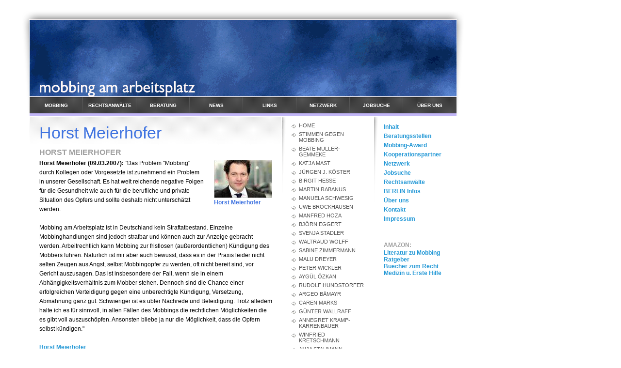

--- FILE ---
content_type: text/html; charset=UTF-8
request_url: https://www.mobbing-web.de/horstmeierhofer.php
body_size: 7337
content:
<!DOCTYPE html PUBLIC "-//W3C//DTD XHTML 1.0 Transitional//EN" "http://www.w3.org/TR/xhtml1/DTD/xhtml1-transitional.dtd">

<html xmlns="http://www.w3.org/1999/xhtml" xml:lang="de" lang="de">
<head>
<title>Mobbing am Arbeitsplatz</title>
<meta http-equiv="X-UA-Compatible" content="IE=edge" />
<meta http-equiv="content-language" content="de" />
<meta http-equiv="content-type" content="text/html; charset=ISO-8859-1" />
<meta http-equiv="expires" content="0" />
<meta name="author" content="Klaus-Dieter May" />
<meta name="description" content="Horst Meierhofer (09.03.2007): &quot;Das Problem &quot;Mobbing&quot; durch Kollegen oder Vorgesetzte ist zunehmend ein Problem in unserer Gesellschaft. Es hat weit reichende negative Folgen...www.mobbing-web.de: Mobbing - kostenlose Informationen - rund um die Themen, Mobbing, Cyber-Mobbing, Arbeitsschutz, Arbeitsrecht, Diskriminierung, Stalking, Burn-Out, Gesundheit, News, Downloads und vieles mehr. Stimmen gegen Mobbing: Mobbing, Cyber-Mobbing, Vereins-Mobbing, Lehrer-Mobbing, Stalking und Burn-Out. Mitmach-Aktion gegen Mobbing -  Arbeitsrecht, Diskriminierung, Stalking, Burn-Out, Gesundheit, News, Downloads. Rechtsanw&auml;lte, Rechtsberatung, Mobbingrechtsschutz Mobbinganwalt, alle Bundesl&auml;nder. Urteile, Urteilsbesprechungen, Gesetze, Rechtsprechung, Versicherungen - die Experten gegen Mobbing!">
<meta name="keywords" lang="de" content="Horst Meierhofer,  www.mobbing-web.de: Mobbing - kostenlose Informationen - rund um die Themen, Mobbing, Cyber-Mobbing, Arbeitsschutz, Arbeitsrecht, Diskriminierung, Stalking, Burn-Out, Gesundheit, News, Downloads und vieles mehr. Stimmen gegen Mobbing: Mobbing, Cyber-Mobbing, Vereins-Mobbing, Lehrer-Mobbing, Stalking und Burn-Out. Mitmach-Aktion gegen Mobbing -  Arbeitsrecht, Diskriminierung, Stalking, Burn-Out, Gesundheit, News, Downloads. Rechtsanw&auml;lte, Rechtsberatung, Mobbingrechtsschutz Mobbinganwalt, alle Bundesl&auml;nder. Urteile, Urteilsbesprechungen, Gesetze, Rechtsprechung, Experten gegen Mobbing!">
<meta name="generator" content="web to date 8.0" />
<link href="https://www.mobbing-web.de/assets/rss/049c919c300bd8302.xml" rel="alternate" type="application/rss+xml" title="Pro Fairness gegen Mobbing: " />
<link rel="shortcut icon" href="https://www.mobbing-web.de/images/favicon.ico" />
<link rel="canonical" href="https://www.mobbing-web.de/horstmeierhofer.php" />
<link rel="stylesheet" type="text/css" href="./assets/sf.css" />
<link rel="stylesheet" type="text/css" href="./assets/sd.css" />
<link rel="stylesheet" type="text/css" href="./assets/sc.css" />
<link rel="stylesheet" type="text/css" href="./assets/scal.css" />
<script type="text/javascript" src="./assets/jq.js"></script>
</head>

<body>
<script type="text/javascript">
//<![CDATA[

var gaJsHost = (("https:" == document.location.protocol) ? "https://ssl." : "http://www.");
document.write(unescape("%3Cscript src='" + gaJsHost + "google-analytics.com/ga.js' type='text/javascript'%3E%3C/script%3E"));

//]]>
</script>

<script type="text/javascript">
//<![CDATA[

var pageTracker = _gat._getTracker('UA-25375529-1');
_gat._anonymizeIp();
pageTracker._setDomainName("none");  
pageTracker._setAllowLinker(true);
pageTracker._initData();
pageTracker._trackPageview();

//]]>
</script><div id="logo"></div>
<div id="nav">
<a  href="./vorwort-zu-mobbing-am-arbeitsplatz-mobbing-web-de--/default.php" >Mobbing</a>
<a  href="./mobbing-rechtsanwaelte-gegen-mobbing-hilfe-fuer-mobbingopfer/default.php" >Rechtsanw&auml;lte</a>
<a  href="./mobbingberatung/default.php" >Beratung</a>
<a  href="./mobbing-news/default.php" >News</a>
<a  href="./linkverzeichnis/index.php" >Links</a>
<a  href="./netzwerk-mobbing-web-de_pro_fairness_gegen_mobbing_hilfe_fuer_mo/index.php" >Netzwerk</a>
<a  href="./job-suche-im-web/index.php" >Jobsuche</a>
<a  href="./mobbingwebde/index.php" >&Uuml;ber uns</a>
<a  href="./antimobbingaward/index.html" >Mobbing-Award</a>
<a  href="./mobbing-web-kooperationspartner/index.php" >Kooperationspartner</a>
<a  href="./warum-werbung/index.php" >Warum Werbung</a>
<a  href="./hinweiszuverlinkungen/index.html" >Hinweise zu Links</a>
<a  href="./inhalt/index.php" >Inhalt</a>
<a  href="./kontakt/index.php" >Kontakt</a>
<a  href="./impressum/default.php" >Impressum</a>
</div>

<div id="subnav">

<a  href="./index.php">Home</a>
<a  href="./stimmen-gegen-mobbing.php">Stimmen gegen Mobbing</a>
<a  href="./beate-mueller-gemmeke-mdb.php">Beate M&uuml;ller-Gemmeke</a>
<a  href="./katja-mast.php">Katja Mast</a>
<a  href="./juergen-j-koester-.php">J&uuml;rgen J. K&ouml;ster</a>
<a  href="./birgit-hesse-mobbing-ist-ein-feiger-akt.php">Birgit Hesse</a>
<a  href="./martin-rabanus-spd.html">Martin Rabanus</a>
<a  href="./manuela-schwesig.php">Manuela Schwesig</a>
<a  href="./uwe-brockhausen.php">Uwe Brockhausen</a>
<a  href="./manfred-hoza.php">Manfred Hoza</a>
<a  href="./bjoern-eggert.php">Bj&ouml;rn Eggert</a>
<a  href="./svenja-stadler-mdb.php">Svenja Stadler</a>
<a  href="./waltraud-wolff.php">Waltraud Wolff</a>
<a  href="./sabine-zimmermann-mdb-gegen-mobbing.php">Sabine Zimmermann</a>
<a  href="./mobbing-malu-dreyer-mobbing.php">Malu Dreyer</a>
<a  href="./dr-peter-wickler.php">Peter Wickler</a>
<a  href="./ayguel-oezkan.php">Ayg&uuml;l &Ouml;zkan</a>
<a  href="./rudolf-hundstorfer-zu-mobbing.php">Rudolf Hundstorfer</a>
<a  href="./argeo-baemayr.php">Argeo B&auml;mayr</a>
<a  href="./caren-marks.php">Caren Marks</a>
<a  href="./guenter-wallraff-nein-zu-mobbing.php">G&uuml;nter Wallraff</a>
<a  href="./annegred-kramp-karrenbauer.php">Annegret Kramp-Karrenbauer</a>
<a  href="./winfried-kretschmann.php">Winfried Kretschmann</a>
<a  href="./anjastahmann.php">Anja Stahmann</a>
<a  href="./sonja-p-mobbing-opfer.php">Sonja P.</a>
<a  href="./anti-mobbing-tag-kristin-alheit-schleswig-holstein.php">Kristin Alheit</a>
<a  href="./elombo-bolayela-bremen-mdbb-gegen-mobbing-gegen-ausgrenzung.php">Elombo Bolayela</a>
<a  href="./hannelore-kraft-gegen-mobbing.php">Hannelore Kraft</a>
<a  href="./drpeterteuschel.php">Peter Teuschel</a>
<a  href="./christian-ude-buergermeister-gegen-mobbing-ankaempfen.php">Christian Ude</a>
<a  href="./anti-mobbing-tag-2012.php">Torsten Albig</a>
<a  href="./dr-henning-scherf-bremen-mobbing-verletzt-.php">Dr. Henning Scherf</a>
<a  href="./statement_zu_mobing_von_maja-j-ruisseau.php">Maja J. Ruisseau</a>
<a  href="./uwe-schuenemann-statement-zu-mobbing-am-arbeitsplatz.php">Uwe Sch&uuml;nemann</a>
<a  href="./sandra-scheeres-spd.php">Sandra Scheeres</a>
<a  href="./mobbing-david-mcallister.php">David McAllister</a>
<a  href="./joern-schimmelmann-mobbing-in-der-kirche.php">J&ouml;rn Schimmelmann</a>
<a  href="./martin-wehrle.php">Martin Wehrle</a>
<a  href="./4-schueler-aus-hildesheim.php">Sch&uuml;ler aus Hildesheim</a>
<a  href="./der-regierende-buergermeister-von-berlin.php">Michael M&uuml;ller</a>
<a  href="./richardbrox.php">Richard Brox</a>
<a  href="./regierender-buergermeister-berlin.php">Klaus Wowereit</a>
<a  href="./familienministerin-schroeder-zu-internet-mobbing.php">Kristina Schr&ouml;der</a>
<a  href="./joschkalangenbrinck.php">Joschka Langenbrinck</a>
<a  href="./philipproesler.php">Philipp R&ouml;sler</a>
<a  href="./martinwortmann.php">Martin Wortmann</a>
<a  href="./drwalterscheuerl.html">Walter Scheuerl</a>
<a  href="./christianebeck.php">Christiane Beck</a>
<a  href="./johannes-rau.php">Johannes Rau</a>
<a  href="./friedemannkoch.php">Friedemann Koch</a>
<a  href="./brigittelange.php">Brigitte Lange</a>
<a  href="./drbrigittemohn.php">Brigitte Mohn</a>
<a  href="./ministerpraesidenterwinsellering.php">Erwin Sellering</a>
<a  href="./thorstenschaeferguembelspdhessen.php">Thorsten Sch&auml;fer-G&uuml;mbel</a>
<a  href="./bjoern-blume.php">Bj&ouml;rn Blume</a>
<a  href="./dr-guido-westerwelle.php">Guido Westerwelle</a>
<a  href="./andreashe.php">Andreas He&szlig;</a>
<a  href="./christinelieberknecht.php">Christine Lieberknecht</a>
<a  href="./drlutzmohaupt.php">Lutz Mohaupt</a>
<a  href="./christianweber.php">Christian Weber</a>
<a  href="./simonejanson.php">Simone Janson</a>
<a  href="./ursula-von-der-leyen-no-mobbing.php">Ursula v. der Leyen</a>
<a  href="./rolfpiotrowski.php">Rolf Piotrowski</a>
<a  href="./brigittebrettenthaler.php">Brigitte Brettenthaler</a>
<a  href="./ingelorerosenkoetter.php">Ingelore Rosenk&ouml;tter</a>
<a  href="./ilkamartinabierbaum.php">Ilka Martina Bierbaum</a>
<a  href="./dirkrossmann.php">Dirk Rossmann</a>
<a  href="./steffenknippertz.php">Steffen Knippertz</a>
<a  href="./drcarstenschaeper.php">Carsten Sch&auml;per</a>
<a  href="./karljoseflaumann.php">Karl-Josef Laumann</a>
<a  href="./rechtsanwaeltin_erika_schreiber.php">Erika Schreiber</a>
<a  href="./wernerszendi.php">Werner Szendi</a>
<a  href="./andreasstein.php">Andreas Stein</a>
<a  href="./mikeblank.php">Mike Blank</a>
<a  href="./joerg-stroedter-spd.php">J&ouml;rg Stroedter</a>
<a  href="./horstseehoferbayerischerministerpraesident.php">Horst Seehofer</a>
<a  href="./joachimherrmann.php">Joachim Herrmann</a>
<a  href="./drnorbertlammert.php">Norbert Lammert</a>
<a  href="./rainerschulte.php">Rainer Schulte</a>
<a  href="./dranjaweisgerber.php">Anja Weisgerber</a>
<a  href="./melaniedoebert-2010.php">Melanie  D&ouml;bert</a>
<a  href="./gertrudkille.php">Gertrud Kille</a>
<a  href="./karineversmeyer.php">Karin Evers-Meyer</a>
<a  href="./peternazareck.php">Peter Nazareck</a>
<a  href="./bernhardtille.php">Bernhard Tille</a>
<a  href="./irmgardlobach.php">Irmgard Lobach</a>
<a  href="./fritzkuhngruene.php">Fritz Kuhn</a>
<a  href="./normankohle.php">Norman Kohle</a>
<a  href="./drthomasulmer.php">Thomas Ulmer</a>
<a  href="./guenterhartmann.php">G&uuml;nter Hartmann</a>
<a  href="./juliafritz.php">Julia Fritz</a>
<a  href="./thomaspeltason.php">Thomas Peltason</a>
<a  href="./kordula-schulz-asche.php">Kordula Schulz-Asche</a>
<a  href="./bernhardnuss.php">Bernhard Nuss</a>
<a  href="./peterbeuthcduhessen.php">Peter Beuth</a>
<a  href="./sarahsorgebuendnis90diegruenen.php">Sarah Sorge</a>
<a  href="./drgregorgysi.php">Gregor Gysi</a>
<a  href="./willivanooyendielinkehessen.php">Willi van Ooyen</a>
<a  href="./joerguwehahnfdphessen.php">J&ouml;rg-Uwe Hahn</a>
<a  href="./erich-k-h-kalkus-bremen.php">Erich K.H. Kalkus</a>
<a  href="./karolinelinnert.php">Karoline Linnert</a>
<a  href="./frankwaltersteinmeier.php">Frank-Walter Steinmeier</a>
<a  href="./christalindenlaub.php">Christa Lindenlaub</a>
<a  href="./dieterposchfdp.php">Dieter Posch</a>
<a  href="./sabinewaschkespdhessen.php">Sabine Waschke</a>
<a  href="./hermannschaus.php">Hermann Schaus</a>
<a  href="./petraturskyhartmann.php">Petra Tursky-Hartmann</a>
<a  href="./frankhenkel.php">Frank Henkel</a>
<a  href="./drkarltheodorfrhrzuguttenberg.php">Karl-Theodor Frhr. zu Guttenberg</a>
<a  href="./drchristadschaefer.php">Christa D. Sch&auml;fer</a>
<a  href="./markusloening.php">Markus L&ouml;ning (FDP)</a>
<a  href="./jensbrandt.php">Jens Brandt</a>
<a  href="./nicolabeer.php">Nicola Beer</a>
<a  href="./drchristophseydl.php">Christoph Seydl</a>
<a  href="./bundesjustizministerinbrigittezypries.php">Brigitte Zypries</a>
<a  href="./ruthmuellerspdbayern22082008.php">Ruth M&uuml;ller</a>
<a  href="./thomasjurk.php">Thomas Jurk</a>
<a  href="./volkerblumentritt.php">Volker Blumentritt</a>
<a  href="./ingridsperber.php">Ingrid von Koslowski</a>
<a  href="./renatekuenast.php">Renate K&uuml;nast</a>
<a  href="./uwegrund.php">Uwe Grund</a>
<a  href="./bundesministersigmargabriel.php">Sigmar Gabriel</a>
<a  href="./andreaslaemmel.php">Andreas L&auml;mmel</a>
<a  href="./brigittemeyer.php">Brigitte Meyer</a>
<a  href="./katjahusen.php">Katja Husen</a>
<a  href="./drklauszeh.php">Klaus Zeh</a>
<a  href="./gabrielezimmer.php">Gabriele ZIMMER</a>
<a  href="./waltermomper.php">Walter Momper</a>
<a  href="./ralfhillenberg.php">Ralf Hillenberg</a>
<a  href="./volkerkroening.php">Volker Kr&ouml;ning</a>
<a  href="./rolandgewalt.php">Roland Gewalt</a>
<a  href="./detlefdzembritzki.php">Detlef Dzembritzki</a>
<a  href="./petrapau.php">Petra Pau</a>
<a  href="./dieteralthaus.php">Dieter Althaus</a>
<a  href="./bayernspd.php">Bayern SPD</a>
<a  href="./profdrgesineschwan.php">Gesine Schwan</a>
<a  href="./axelquandt.php">Axel Quandt</a>
<a  href="./matthiasplatzeck.php">Matthias Platzeck</a>
<a  href="./peterharrycarstensen.php">Peter Harry Carstensen</a>
<a  href="./anettekramme.php">Anette Kramme</a>
<a  href="./carmenregin.php">Carmen Regin</a>
<a  href="./oliverschruoffeneger.php">Oliver Schruoffeneger</a>
<a  href="./matthiasbrauner.php">Matthias Brauner</a>
<a  href="./andreasgram.php">Andreas Gram</a>
<a  href="./juergenlanuschny.php">J&uuml;rgen Lanuschny</a>
<a  href="./drfranksteffel.php">Frank Steffel</a>
<a  href="./kda-kirchlicher-dienst-in-der-arbeitswelt.php">KDA</a>
<a  href="./pfrdrvolkerjastrzembski.php">Pfr. Dr. Volker Jastrzembski</a>
<a  href="./rolfstoeckel.php">Rolf St&ouml;ckel</a>
<a  href="./klauswowereit.php">Klaus Wowereit</a>
<a  href="./drandreasscheuercsu.php">Andreas Scheuer</a>
<a  href="./horstmeierhofer.php">Horst Meierhofer</a>
<a  href="./helmutmetzner.php">Helmut Metzner</a>
<a  href="./bundesregierungzumobbing.php">Bundesregierung</a>
<a  href="./klaus-dieter-may-mobbing-berater.php">Klaus-Dieter May</a>
<a  href="./senatsverwaltung-fuer-arbeit-integration-und-frauen-in-berlin-.php">Senatorin Dilek Kolat</a>
<a  href="./matthias-buck.php">Matthias Buck</a>
<a  href="./mobbing-rainer-holger-bensch.php">Rainer Holger Bensch</a>
<a  href="./volker-redder.php">Volker Redder</a>
<a  href="./kristina-vogt.php">Kristina Vogt</a>
<a  href="./elisabeth-motschmann.php">Elisabeth Motschmann</a>
<a  href="./sabine-oberhauser.php">Sabine Oberhauser</a>
<a  href="./cornelia-dahlenburg.php">Cornelia Dahlenburg</a>
<a  href="./marieluise-beck.php">Marieluise Beck</a>
<a  href="./ministerpraesident-bodo-ramelow.php">Bodo Ramelow</a>
<a  href="./carsten-sieling.php">Carsten Sieling</a>
<a  href="./adelheid-end-mobbing.php">Adelheid End</a>
<a  href="./mobbing-sahra-wagenkecht.php">Sahra Wagenkecht</a>
<a  href="./francis-bee.php">Francis Bee</a>
<a  href="./martin-maties.php">Martin Maties</a>
<a  href="./joachim-von-hein-stoppt-mobbing.php">Joachim von Hein</a>
<a  href="./thomas-klaus-stoppt-mobbing-.php">Thomas Klaus</a>
<a  href="./katharina-grether.php">Katharina Grether</a>
<a  href="./heinz-weisser.php">Heinz Weisser</a>
<a  href="./mobbing-hat-viele-gesichter.php">Ulrike Bahr</a>
<a  href="./elcin-sekerci.php">Elcin Sekerci</a>
<a  href="./mobbing-levi-hackbarth.php">Levi Hackbarth</a>
<a  href="./nadine-schoen.php">Nadine Sch&ouml;n</a>
<a  href="./walter-neumann.php">Walter Neumann</a>
<a  href="./martin-buschmann.php">Martin Buschmann</a>
<a  href="./maik-beermann.php">Maik Beermann</a>
<a  href="./siegfried-pleimann-stop-bullying-verein.html">Siegfried Pleimann</a>
<a  href="./dr-dietmar-woidke-.php">Dr. Dietmar Woidke</a>
<p>
</p>

</div>

<div id="content">
<h1>Horst Meierhofer</h1>
<h2><a name="049c919c2d0ac8f05"></a>Horst Meierhofer</h2>
<div class="sidepicture">

<a href="http://www.horst-meierhofer.de/" target="_blank"><img src="./images/meierhofer_120.jpg" width="120" height="79" alt="" border="0"/></a>
<h3>Horst Meierhofer</h3>
<p></p>
</div>
<p style="" ><b>Horst Meierhofer (09.03.2007):</b><i> &quot;</i>Das Problem &quot;Mobbing&quot; durch Kollegen oder Vorgesetzte ist zunehmend ein Problem in unserer Gesellschaft. Es hat weit reichende negative Folgen f&uuml;r die Gesundheit wie auch f&uuml;r die berufliche und private Situation des Opfers und sollte deshalb nicht untersch&auml;tzt werden.<br/><br/>Mobbing am Arbeitsplatz ist in Deutschland kein Straftatbestand. Einzelne Mobbinghandlungen sind jedoch strafbar und k&ouml;nnen auch zur Anzeige gebracht werden. Arbeitrechtlich kann Mobbing zur fristlosen (au&szlig;erordentlichen) K&uuml;ndigung des Mobbers f&uuml;hren. Nat&uuml;rlich ist mir aber auch bewusst, dass es in der Praxis leider nicht selten Zeugen aus Angst, selbst Mobbingopfer zu werden, oft nicht bereit sind, vor Gericht auszusagen. Das ist insbesondere der Fall, wenn sie in einem Abh&auml;ngigkeitsverh&auml;ltnis zum Mobber stehen. Dennoch sind die Chance einer erfolgreichen Verteidigung gegen eine unberechtigte K&uuml;ndigung, Versetzung, Abmahnung ganz gut. Schwieriger ist es &uuml;bler Nachrede und Beleidigung. Trotz alledem halte ich es f&uuml;r sinnvoll, in allen F&auml;llen des Mobbings die rechtlichen M&ouml;glichkeiten die es gibt voll auszusch&ouml;pfen. Ansonsten bliebe ja nur die M&ouml;glichkeit, dass die Opfern selbst k&uuml;ndigen.&quot;<br/><br/><a  onClick="javascript: pageTracker._trackPageview ('/outgoing/horst-meierhofer.de');"  title="" href="http://www.horst-meierhofer.de/" target="_blank">Horst Meierhofer</a> <br/><br/><a  onClick="javascript: pageTracker._trackPageview ('/outgoing/de.wikipedia.org');"  title="" href="http://de.wikipedia.org/wiki/Horst_Meierhofer" target="_blank">http://de.wikipedia.org/wiki/Horst_Meierhofer</a></p>
<div class="clearer"></div>
<div id="more">

<a href="drandreasscheuercsu.php">Andreas Scheuer</a><br/>
<a href="mobbing-dgb-vorstand-mobbt.php">DGB</a><br/>
</div>
<div style="text-align: center; padding: 10px 0;">
(C) Klaus-Dieter May - powered by medizinrechtberlin.de - alle Rechte vorbehalten  </div>
</div>

<div id="sidebar">
<p><a title="Sitenmap mobbing-web.de - B&uuml;rgerinitiatve seit 1999" href="./inhalt/index.php">Inhalt</a> <br/><a title="Mobbing: Professionelle Hilfsangebote nutzen - Beratungsangebote in Deutschland" href="./mobbingberatung/default.php#338358a6970faf101">Beratungsstellen</a> <br/><a title="Anti-Mobbing-Award  -  Verleihung seit 2007! mobbing-web.de - B&uuml;rgerinitiative in Berlin seit 1999" href="./antimobbingaward/index.html">Mobbing-Award</a> <br/><a title="mobbing-web.de: Kooperationspartner, helfen, die Qualit&auml;t der Informationen zu gew&auml;hrleisten" href="./mobbing-web-kooperationspartner/index.php">Kooperationspartner</a> <br/><a title="Mobbing Netzwerk Deutschland mobbing-web.de" href="./netzwerk-mobbing-web-de_pro_fairness_gegen_mobbing_hilfe_fuer_mo/index.php">Netzwerk</a> <br/><a title="Jobs und Stellenangebote" href="./job-suche-im-web/index.php">Jobsuche</a> <br/><a title="Mobbingberatung und Rechtsanw&auml;lte f&uuml;r Mobbingopfer" href="http://www.mobbing-rechtshilfe.de" target="_blank">Rechtsanw&auml;lte</a> <br/><a title="BERLIN Infos - Berlin ist cool!" href="./berlin/index.html">BERLIN Infos</a> <br/><a title="&Uuml;ber uns ( Pro Fairness gegen Mobbing ) - Klaus-Dieter May" href="./mobbingwebde/index.php">&Uuml;ber uns</a> <br/><a title="Kontakt zu - mobbing-web.de jetzt unterst&uuml;tzen!" href="./kontakt/index.php">Kontakt</a> <br/><a title="Impressum - Pro fairness gegen Mobbing" href="./impressum/default.php">Impressum</a> <br/><br/></p><br/>
<h2>Amazon:</h2>
<a target="_blank" href="https://www.amazon.de/gp/search?ie=UTF8&tag=informationefurm&linkCode=ur2&linkId=d820d6cd9d910a063e87aaa4e8ac97fc&camp=1638&creative=6742&index=books&keywords=Mobbing">Literatur zu Mobbing</a><br/>
<a target="_blank" href="https://www.amazon.de/b?_encoding=UTF8&tag=informationefurm&linkCode=ur2&linkId=ec7dd0451a04f4e3ed9a059a6c25fbf9&camp=1638&creative=6742&node=536302">Ratgeber</a><br/>
<a target="_blank" href="https://www.amazon.de/b?_encoding=UTF8&tag=informationefurm&linkCode=ur2&linkId=282b2f6ec81e3a79f6f6ed971f3067b5&camp=1638&creative=6742&node=572682">Buecher zum Recht</a><br/>
<a target="_blank" href="https://www.amazon.de/b?_encoding=UTF8&tag=informationefurm&linkCode=ur2&linkId=a40bef0c0f094a1909844b735e2423fe&camp=1638&creative=6742&node=2860338031">Medizin u. Erste Hilfe</a><br/>
<meta name="verification" content="f7dfc4b0e65e17ee3e6e36534f2cef82" /><br/>
</div>
</body>
</html>


--- FILE ---
content_type: text/css
request_url: https://www.mobbing-web.de/assets/sc.css
body_size: 5315
content:
/* Content und Sidebar-Elemente */

BODY {
	margin: 0px;
	padding: 10px;
	background : #ffffff url(../images/pback.gif) no-repeat;
}

#content .line {
	height: 1px;
	background-color: #eeeeee;
	border: 0;
	padding: 0;
	margin: 10px 0 30px 0;
	overflow: hidden;
}


#content p.emphasize {
	border-left: 16px solid #a0a0a0;
	padding-left: 16px;
	margin: 10px 0;
}

#content .w2dptablinks {
	padding: 12px 0 0 0;
	border-bottom: 1px solid #a0a0a0;
	margin-bottom: 10px;
	
}
#content .w2dptablinks a {
	font-weight: normal;
	padding: 4px 10px;
	border-left: 1px solid  #a0a0a0;
	border-top: 1px solid  #a0a0a0;
	border-right: 1px solid #a0a0a0;
	display: block;
	float: left;
	margin-right: 3px;
	color: #3F73E0;
}
#content .w2dptablinks a.w2dptabsel {background-color: #C2B6F6;}
#content .w2dptablinks a:hover {text-decoration: none;}

#content h1 {
	font-size: 280%;
	font-weight : normal;
	margin: 0px;
	padding: 5px 0px 2px 0px;
	color: #3F73E0;
}

#content h2, #sidebar h2 {
	font-size: 130%;
	font-weight : bold;
	text-transform: uppercase;
	margin: 0px;
	color: #a0a0a0;
}

#content h2 {
	padding: 10px 0px 2px 0px;
}

#sidebar h2 {
	padding: 2px 0px 2px 0px;
	font-size: 100% !important;
}

#content h3 {
	font-size: 100%;
	font-weigth: bold;
	margin: 0px;
	padding: 2px 0px 2px 0px;
	color: #3F73E0;
}

#content p, #sidebar p {
	margin: 0px;
	padding: 2px 0px 2px 0px;
	line-height: 160%;
}

#content a, #sidebar a {
	text-decoration: none;
	font-weight : bold;
	color: #2398D6;
}

#content a:hover, #sidebar a:hover {
	text-decoration: underline;
}

#content .sidepicture {
	float: right;
	padding: 0px 0px 0px 10px;
	margin: 4px 0px 10px 10px;
	width: 120px;
}

#content .clearer {
	clear: both;
}

#more {
	margin: 0px;
	padding: 20px 0px 0px 0px;
	text-align: right;
}

#more a {
	text-decoration : none;
	background : url(../images/pbull.gif) no-repeat;
	padding: 2px 0px 4px 15px;
	color: #535353 !important;
	font-weight: normal !important;
}


/* Liste */

#content ul, #sidebar ul {
	list-style: none;
	padding: 0px;
	margin: 6px 0px 6px 10px;
}

#content li, #sidebar li {
	padding: 2px 0px 2px 16px;
	background: url(../images/pbull.gif) no-repeat top left;
}

/* Tabelle */

#content table.cells {
	border: 1px solid #C0C0C0;
}

#content td.cell {
	background-color: #f6f6f6;
}

#content td.headercell {
	background-color: #3F73E0;
	color: #ffffff;
	font-weight: bold;
}

/* Teaser */

div.teaserelement {
	float: left;
	padding: 0px 20px 0px 0px;
	margin: 0px;
}

div.teaser {
	margin: 0px;
	padding: 2px 0px 2px 0px;
}

div.teaserpicture {
	float: right;
	padding: 0px;
	margin: 4px 0px 10px 10px;
	border: none;
}

p.teasertext {
	margin: 0px;
	padding: 4px 0px 4px 0px;
}

.teasernav {
	clear: both;
	padding: 2px 0px 2px 0px;
	margin: 0px;
	text-align: center;
}

/* Absatztype Formular */

input.box {
	border : 1px solid #C0C0C0;
	width: 280px;
	vertical-align: top;
	padding: 1px;
	margin: 0px 0px 10px 0px;
}

form.formular textarea  {
	border : 1px solid #C0C0C0;
	width: 280px;
	height: 200px;
	vertical-align: top;
	padding: 1px;
	margin: 0px 0px 10px 0px;
}

form.formular .formcaption {
	width: 190px;
	line-height: 180%;
	float: left;
	clear: left;
}

form.formular .formnote {
	color: #3F73E0;
	line-height: 160%;
	padding: 2px 0px 10px 192px !important;
}

.buttoncaption {
	line-height: 200%;
}


/* Plugin-Styles */

P.s2d  {
	font-size: 180%;
	color: #3F73E0;
	font-weight : bold;
	margin: 0px;
	padding: 2px 0px 2px 0px;
	line-height: 200%;
}

P.s2dsmall  {
	font-size: 80%;
}

a.s2dsmall, a.s2dinfo  {
	text-decoration:underline !important;
}

/** F�r Formulare und Shopseiten **/

/* Rahmen und Farbe Formularelemente */
table.formtab select.tx,
table.formtab input.tx,
table.formtab textarea.tx {
	border: 1px solid #3F73E0;
	background-color: #C2B6F6;
}

/* Weitere Styledefinitionen f�r Formularelemente */
/* Rahmen und Farbe Formularelemente Highlight */
table.formtab select.txh,
table.formtab input.txh,
table.formtab textarea.txh,
table.formtab td.txh,
table.formtab table.txh {
	border: 1px solid #A70C0C;
	background-color: #F5E5E5;
}

/* Tabellenbreite */
table.pluginwidth {
	width: 480px;
	margin: auto;
}

table.completewidth, td.completewidth {
	width: 100%;
}

/* Breite der Formularfelder */
table.formtab input.tx,
table.formtab input.txh,
table.formtab textarea.tx,
table.formtab textarea.txh {
	width: 240px;
}

/* H�he der Formularfelder */
table.formtab textarea.tx,
table.formtab textarea.txh {
	height: 96px;
}

/* Farbeliche Anzeige von Fehlermeldungen, immer identisch */
table.formtab td.h, p.h {
	color: #A70C0C;
	font-weight: bold;
	text-align: center;
}

/* Focus und Mausover von Formularelementen, immer identisch */
/*
table.formtab textarea:focus,
table.formtab textarea:hover,
table.formtab select:focus,
table.formtab select:hover,
table.formtab input:focus,
table.formtab input:hover {
	background-color: #FFFFFF;
} */

/* Innenabstand von Formularelementen und Tabellenzellen, immer identisch */
table.formtab input,
table.formtab textarea,
table.formtab td {
	padding-left: 3px;
	padding-right: 3px;
	margin: 0px;
}
